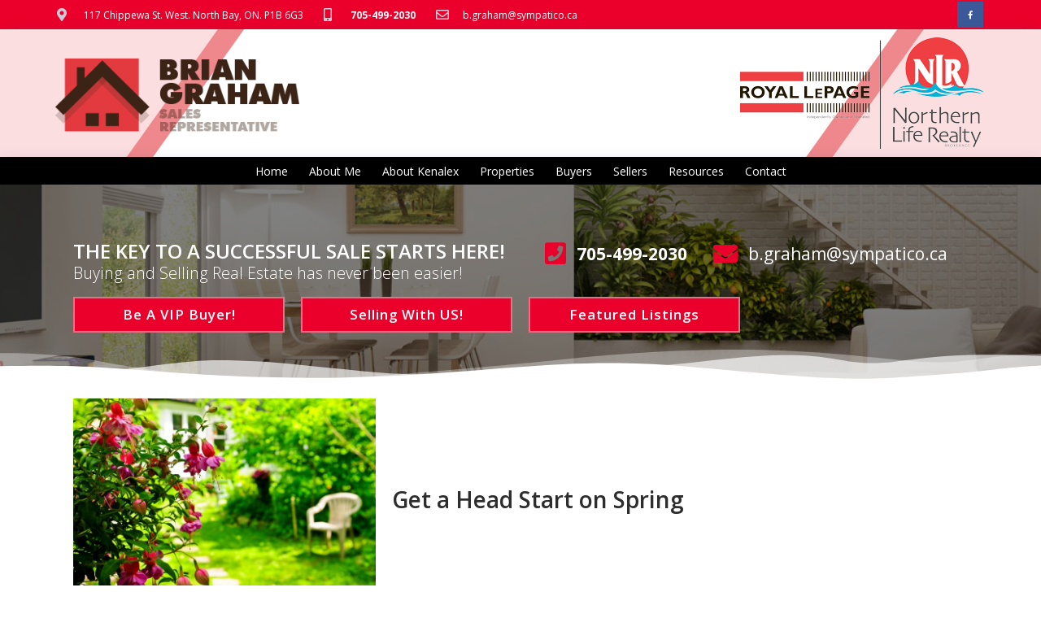

--- FILE ---
content_type: text/css
request_url: https://briangraham.ca/wp-content/uploads/sites/202/elementor/css/post-14592.css?ver=1733086138
body_size: 338
content:
.elementor-kit-14592{--e-global-color-primary:#2D2D2D;--e-global-color-secondary:#54595F;--e-global-color-text:#7A7A7A;--e-global-color-accent:#EA002A;--e-global-color-34ce981f:#6EC1E4;--e-global-color-25b47ce7:#61CE70;--e-global-color-340afc05:#4054B2;--e-global-color-399ace42:#23A455;--e-global-color-c8ed922:#000;--e-global-color-41bb5154:#FFF;--e-global-typography-primary-font-family:"Open Sans";--e-global-typography-secondary-font-family:"Open Sans";--e-global-typography-secondary-font-weight:400;--e-global-typography-text-font-family:"Open Sans";--e-global-typography-text-font-weight:400;--e-global-typography-accent-font-family:"Open Sans";--e-global-typography-accent-font-weight:500;}.elementor-kit-14592 e-page-transition{background-color:#FFBC7D;}.elementor-section.elementor-section-boxed > .elementor-container{max-width:1140px;}.e-con{--container-max-width:1140px;}.elementor-widget:not(:last-child){margin-block-end:20px;}.elementor-element{--widgets-spacing:20px 20px;}{}h1.entry-title{display:var(--page-title-display);}@media(max-width:1024px){.elementor-section.elementor-section-boxed > .elementor-container{max-width:1024px;}.e-con{--container-max-width:1024px;}}@media(max-width:767px){.elementor-section.elementor-section-boxed > .elementor-container{max-width:767px;}.e-con{--container-max-width:767px;}}

--- FILE ---
content_type: text/css
request_url: https://briangraham.ca/wp-content/uploads/sites/202/elementor/css/post-44.css?ver=1733086138
body_size: 2366
content:
.elementor-44 .elementor-element.elementor-element-e7d9089 > .elementor-container > .elementor-column > .elementor-widget-wrap{align-content:center;align-items:center;}.elementor-44 .elementor-element.elementor-element-e7d9089:not(.elementor-motion-effects-element-type-background), .elementor-44 .elementor-element.elementor-element-e7d9089 > .elementor-motion-effects-container > .elementor-motion-effects-layer{background-color:#EA002A;}.elementor-44 .elementor-element.elementor-element-e7d9089{transition:background 0.3s, border 0.3s, border-radius 0.3s, box-shadow 0.3s;margin-top:0px;margin-bottom:0px;padding:2px 0px 2px 0px;}.elementor-44 .elementor-element.elementor-element-e7d9089 > .elementor-background-overlay{transition:background 0.3s, border-radius 0.3s, opacity 0.3s;}.elementor-widget-icon-list .elementor-icon-list-item:not(:last-child):after{border-color:var( --e-global-color-text );}.elementor-widget-icon-list .elementor-icon-list-icon i{color:var( --e-global-color-primary );}.elementor-widget-icon-list .elementor-icon-list-icon svg{fill:var( --e-global-color-primary );}.elementor-widget-icon-list .elementor-icon-list-item > .elementor-icon-list-text, .elementor-widget-icon-list .elementor-icon-list-item > a{font-family:var( --e-global-typography-text-font-family ), Sans-serif;font-weight:var( --e-global-typography-text-font-weight );}.elementor-widget-icon-list .elementor-icon-list-text{color:var( --e-global-color-secondary );}.elementor-44 .elementor-element.elementor-element-29c18fb .elementor-icon-list-items:not(.elementor-inline-items) .elementor-icon-list-item:not(:last-child){padding-bottom:calc(25px/2);}.elementor-44 .elementor-element.elementor-element-29c18fb .elementor-icon-list-items:not(.elementor-inline-items) .elementor-icon-list-item:not(:first-child){margin-top:calc(25px/2);}.elementor-44 .elementor-element.elementor-element-29c18fb .elementor-icon-list-items.elementor-inline-items .elementor-icon-list-item{margin-right:calc(25px/2);margin-left:calc(25px/2);}.elementor-44 .elementor-element.elementor-element-29c18fb .elementor-icon-list-items.elementor-inline-items{margin-right:calc(-25px/2);margin-left:calc(-25px/2);}body.rtl .elementor-44 .elementor-element.elementor-element-29c18fb .elementor-icon-list-items.elementor-inline-items .elementor-icon-list-item:after{left:calc(-25px/2);}body:not(.rtl) .elementor-44 .elementor-element.elementor-element-29c18fb .elementor-icon-list-items.elementor-inline-items .elementor-icon-list-item:after{right:calc(-25px/2);}.elementor-44 .elementor-element.elementor-element-29c18fb .elementor-icon-list-icon i{color:#ccccd9;transition:color 0.3s;}.elementor-44 .elementor-element.elementor-element-29c18fb .elementor-icon-list-icon svg{fill:#ccccd9;transition:fill 0.3s;}.elementor-44 .elementor-element.elementor-element-29c18fb{--e-icon-list-icon-size:16px;--icon-vertical-offset:0px;}.elementor-44 .elementor-element.elementor-element-29c18fb .elementor-icon-list-icon{padding-right:8px;}.elementor-44 .elementor-element.elementor-element-29c18fb .elementor-icon-list-item > .elementor-icon-list-text, .elementor-44 .elementor-element.elementor-element-29c18fb .elementor-icon-list-item > a{font-size:12px;}.elementor-44 .elementor-element.elementor-element-29c18fb .elementor-icon-list-text{color:#ffffff;transition:color 0.3s;}.elementor-44 .elementor-element.elementor-element-063a1cf{--grid-template-columns:repeat(0, auto);--icon-size:10px;--grid-column-gap:0px;--grid-row-gap:0px;}.elementor-44 .elementor-element.elementor-element-063a1cf .elementor-widget-container{text-align:right;}.elementor-44 .elementor-element.elementor-element-063a1cf .elementor-social-icon{--icon-padding:1.1em;}.elementor-44 .elementor-element.elementor-element-d123ab6 > .elementor-container > .elementor-column > .elementor-widget-wrap{align-content:center;align-items:center;}.elementor-44 .elementor-element.elementor-element-d123ab6:not(.elementor-motion-effects-element-type-background), .elementor-44 .elementor-element.elementor-element-d123ab6 > .elementor-motion-effects-container > .elementor-motion-effects-layer{background-color:rgba(255,255,255,0.95);background-image:url("https://briangraham.ca/wp-content/uploads/sites/202/2020/05/HeaderBG.jpg");background-size:cover;}.elementor-44 .elementor-element.elementor-element-d123ab6{box-shadow:0px 6px 21px -5px rgba(51,51,104,0.38);transition:background 0.3s, border 0.3s, border-radius 0.3s, box-shadow 0.3s;margin-top:0px;margin-bottom:0px;padding:0px 0px 0px 0px;}.elementor-44 .elementor-element.elementor-element-d123ab6 > .elementor-background-overlay{transition:background 0.3s, border-radius 0.3s, opacity 0.3s;}.elementor-44 .elementor-element.elementor-element-fa06503 > .elementor-container > .elementor-column > .elementor-widget-wrap{align-content:center;align-items:center;}.elementor-44 .elementor-element.elementor-element-fa06503{margin-top:0px;margin-bottom:0px;padding:10px 0px 10px 0px;}.elementor-widget-image .widget-image-caption{color:var( --e-global-color-text );font-family:var( --e-global-typography-text-font-family ), Sans-serif;font-weight:var( --e-global-typography-text-font-weight );}.elementor-44 .elementor-element.elementor-element-64b6416 > .elementor-widget-container{margin:0px 0px 0px -2px;padding:0px 0px 0px 0px;}.elementor-44 .elementor-element.elementor-element-64b6416{text-align:left;}.elementor-44 .elementor-element.elementor-element-64b6416:hover img{opacity:0.85;}.elementor-44 .elementor-element.elementor-element-6f5f478{text-align:right;}.elementor-44 .elementor-element.elementor-element-2433a593 > .elementor-container > .elementor-column > .elementor-widget-wrap{align-content:center;align-items:center;}.elementor-44 .elementor-element.elementor-element-2433a593:not(.elementor-motion-effects-element-type-background), .elementor-44 .elementor-element.elementor-element-2433a593 > .elementor-motion-effects-container > .elementor-motion-effects-layer{background-color:#000000;}.elementor-44 .elementor-element.elementor-element-2433a593{box-shadow:0px 6px 21px -5px rgba(51,51,104,0.38);transition:background 0.3s, border 0.3s, border-radius 0.3s, box-shadow 0.3s;margin-top:0px;margin-bottom:-2px;padding:2px 0px 2px 0px;}.elementor-44 .elementor-element.elementor-element-2433a593 > .elementor-background-overlay{transition:background 0.3s, border-radius 0.3s, opacity 0.3s;}.elementor-widget-nav-menu .elementor-nav-menu .elementor-item{font-family:var( --e-global-typography-primary-font-family ), Sans-serif;}.elementor-widget-nav-menu .elementor-nav-menu--main .elementor-item{color:var( --e-global-color-text );fill:var( --e-global-color-text );}.elementor-widget-nav-menu .elementor-nav-menu--main .elementor-item:hover,
					.elementor-widget-nav-menu .elementor-nav-menu--main .elementor-item.elementor-item-active,
					.elementor-widget-nav-menu .elementor-nav-menu--main .elementor-item.highlighted,
					.elementor-widget-nav-menu .elementor-nav-menu--main .elementor-item:focus{color:var( --e-global-color-accent );fill:var( --e-global-color-accent );}.elementor-widget-nav-menu .elementor-nav-menu--main:not(.e--pointer-framed) .elementor-item:before,
					.elementor-widget-nav-menu .elementor-nav-menu--main:not(.e--pointer-framed) .elementor-item:after{background-color:var( --e-global-color-accent );}.elementor-widget-nav-menu .e--pointer-framed .elementor-item:before,
					.elementor-widget-nav-menu .e--pointer-framed .elementor-item:after{border-color:var( --e-global-color-accent );}.elementor-widget-nav-menu{--e-nav-menu-divider-color:var( --e-global-color-text );}.elementor-widget-nav-menu .elementor-nav-menu--dropdown .elementor-item, .elementor-widget-nav-menu .elementor-nav-menu--dropdown  .elementor-sub-item{font-family:var( --e-global-typography-accent-font-family ), Sans-serif;font-weight:var( --e-global-typography-accent-font-weight );}.elementor-44 .elementor-element.elementor-element-2f20d8d .elementor-menu-toggle{margin:0 auto;background-color:rgba(0,0,0,0);}.elementor-44 .elementor-element.elementor-element-2f20d8d .elementor-nav-menu .elementor-item{font-size:14px;font-weight:400;}.elementor-44 .elementor-element.elementor-element-2f20d8d .elementor-nav-menu--main .elementor-item{color:#ffffff;fill:#ffffff;padding-left:11px;padding-right:11px;padding-top:6px;padding-bottom:6px;}.elementor-44 .elementor-element.elementor-element-2f20d8d .elementor-nav-menu--main .elementor-item:hover,
					.elementor-44 .elementor-element.elementor-element-2f20d8d .elementor-nav-menu--main .elementor-item.elementor-item-active,
					.elementor-44 .elementor-element.elementor-element-2f20d8d .elementor-nav-menu--main .elementor-item.highlighted,
					.elementor-44 .elementor-element.elementor-element-2f20d8d .elementor-nav-menu--main .elementor-item:focus{color:#EA002A;fill:#EA002A;}.elementor-44 .elementor-element.elementor-element-2f20d8d .elementor-nav-menu--main:not(.e--pointer-framed) .elementor-item:before,
					.elementor-44 .elementor-element.elementor-element-2f20d8d .elementor-nav-menu--main:not(.e--pointer-framed) .elementor-item:after{background-color:#EA002A;}.elementor-44 .elementor-element.elementor-element-2f20d8d .e--pointer-framed .elementor-item:before,
					.elementor-44 .elementor-element.elementor-element-2f20d8d .e--pointer-framed .elementor-item:after{border-color:#EA002A;}.elementor-44 .elementor-element.elementor-element-2f20d8d .elementor-nav-menu--main .elementor-item.elementor-item-active{color:#EA002A;}.elementor-44 .elementor-element.elementor-element-2f20d8d .elementor-nav-menu--main:not(.e--pointer-framed) .elementor-item.elementor-item-active:before,
					.elementor-44 .elementor-element.elementor-element-2f20d8d .elementor-nav-menu--main:not(.e--pointer-framed) .elementor-item.elementor-item-active:after{background-color:#EA002A;}.elementor-44 .elementor-element.elementor-element-2f20d8d .e--pointer-framed .elementor-item.elementor-item-active:before,
					.elementor-44 .elementor-element.elementor-element-2f20d8d .e--pointer-framed .elementor-item.elementor-item-active:after{border-color:#EA002A;}.elementor-44 .elementor-element.elementor-element-2f20d8d .e--pointer-framed .elementor-item:before{border-width:1px;}.elementor-44 .elementor-element.elementor-element-2f20d8d .e--pointer-framed.e--animation-draw .elementor-item:before{border-width:0 0 1px 1px;}.elementor-44 .elementor-element.elementor-element-2f20d8d .e--pointer-framed.e--animation-draw .elementor-item:after{border-width:1px 1px 0 0;}.elementor-44 .elementor-element.elementor-element-2f20d8d .e--pointer-framed.e--animation-corners .elementor-item:before{border-width:1px 0 0 1px;}.elementor-44 .elementor-element.elementor-element-2f20d8d .e--pointer-framed.e--animation-corners .elementor-item:after{border-width:0 1px 1px 0;}.elementor-44 .elementor-element.elementor-element-2f20d8d .e--pointer-underline .elementor-item:after,
					 .elementor-44 .elementor-element.elementor-element-2f20d8d .e--pointer-overline .elementor-item:before,
					 .elementor-44 .elementor-element.elementor-element-2f20d8d .e--pointer-double-line .elementor-item:before,
					 .elementor-44 .elementor-element.elementor-element-2f20d8d .e--pointer-double-line .elementor-item:after{height:1px;}.elementor-44 .elementor-element.elementor-element-2f20d8d{--e-nav-menu-horizontal-menu-item-margin:calc( 4px / 2 );}.elementor-44 .elementor-element.elementor-element-2f20d8d .elementor-nav-menu--main:not(.elementor-nav-menu--layout-horizontal) .elementor-nav-menu > li:not(:last-child){margin-bottom:4px;}.elementor-44 .elementor-element.elementor-element-2f20d8d .elementor-nav-menu--dropdown{background-color:#FFFFFF;}.elementor-44 .elementor-element.elementor-element-2f20d8d .elementor-nav-menu--dropdown a:hover,
					.elementor-44 .elementor-element.elementor-element-2f20d8d .elementor-nav-menu--dropdown a.elementor-item-active,
					.elementor-44 .elementor-element.elementor-element-2f20d8d .elementor-nav-menu--dropdown a.highlighted,
					.elementor-44 .elementor-element.elementor-element-2f20d8d .elementor-menu-toggle:hover{color:#FFFFFF;}.elementor-44 .elementor-element.elementor-element-2f20d8d .elementor-nav-menu--dropdown a:hover,
					.elementor-44 .elementor-element.elementor-element-2f20d8d .elementor-nav-menu--dropdown a.elementor-item-active,
					.elementor-44 .elementor-element.elementor-element-2f20d8d .elementor-nav-menu--dropdown a.highlighted{background-color:#EA002A;}.elementor-44 .elementor-element.elementor-element-211ff11d:not(.elementor-motion-effects-element-type-background), .elementor-44 .elementor-element.elementor-element-211ff11d > .elementor-motion-effects-container > .elementor-motion-effects-layer{background-image:url("https://briangraham.ca/wp-content/uploads/sites/202/2020/05/Slide-2.jpg");background-position:center center;background-repeat:no-repeat;background-size:cover;}.elementor-44 .elementor-element.elementor-element-211ff11d > .elementor-background-overlay{background-color:#000000;opacity:0.5;transition:background 0.3s, border-radius 0.3s, opacity 0.3s;}.elementor-44 .elementor-element.elementor-element-211ff11d{transition:background 0.3s, border 0.3s, border-radius 0.3s, box-shadow 0.3s;}.elementor-44 .elementor-element.elementor-element-211ff11d > .elementor-shape-bottom svg{width:calc(124% + 1.3px);height:40px;}.elementor-44 .elementor-element.elementor-element-3a967018{padding:50px 0px 0px 0px;}.elementor-widget-heading .elementor-heading-title{color:var( --e-global-color-primary );font-family:var( --e-global-typography-primary-font-family ), Sans-serif;}.elementor-44 .elementor-element.elementor-element-480882d7 > .elementor-widget-container{margin:0px 0px 0px 0px;}.elementor-44 .elementor-element.elementor-element-480882d7 .elementor-heading-title{color:#ffffff;font-size:24px;text-transform:uppercase;}.elementor-44 .elementor-element.elementor-element-313b52a7 > .elementor-widget-container{margin:-15px 0px 0px 0px;}.elementor-44 .elementor-element.elementor-element-313b52a7 .elementor-heading-title{color:#ffffff;font-size:1.4em;font-weight:300;}.elementor-44 .elementor-element.elementor-element-457b0eda .elementor-icon-list-items:not(.elementor-inline-items) .elementor-icon-list-item:not(:last-child){padding-bottom:calc(25px/2);}.elementor-44 .elementor-element.elementor-element-457b0eda .elementor-icon-list-items:not(.elementor-inline-items) .elementor-icon-list-item:not(:first-child){margin-top:calc(25px/2);}.elementor-44 .elementor-element.elementor-element-457b0eda .elementor-icon-list-items.elementor-inline-items .elementor-icon-list-item{margin-right:calc(25px/2);margin-left:calc(25px/2);}.elementor-44 .elementor-element.elementor-element-457b0eda .elementor-icon-list-items.elementor-inline-items{margin-right:calc(-25px/2);margin-left:calc(-25px/2);}body.rtl .elementor-44 .elementor-element.elementor-element-457b0eda .elementor-icon-list-items.elementor-inline-items .elementor-icon-list-item:after{left:calc(-25px/2);}body:not(.rtl) .elementor-44 .elementor-element.elementor-element-457b0eda .elementor-icon-list-items.elementor-inline-items .elementor-icon-list-item:after{right:calc(-25px/2);}.elementor-44 .elementor-element.elementor-element-457b0eda .elementor-icon-list-icon i{color:#EA002A;transition:color 0.3s;}.elementor-44 .elementor-element.elementor-element-457b0eda .elementor-icon-list-icon svg{fill:#EA002A;transition:fill 0.3s;}.elementor-44 .elementor-element.elementor-element-457b0eda{--e-icon-list-icon-size:30px;--icon-vertical-offset:0px;}.elementor-44 .elementor-element.elementor-element-457b0eda .elementor-icon-list-icon{padding-right:8px;}.elementor-44 .elementor-element.elementor-element-457b0eda .elementor-icon-list-item > .elementor-icon-list-text, .elementor-44 .elementor-element.elementor-element-457b0eda .elementor-icon-list-item > a{font-size:1.5em;line-height:1em;}.elementor-44 .elementor-element.elementor-element-457b0eda .elementor-icon-list-text{color:#ffffff;transition:color 0.3s;}.elementor-44 .elementor-element.elementor-element-6d78b9b4{padding:0px 0px 40px 0px;}.elementor-widget-button .elementor-button{background-color:var( --e-global-color-accent );font-family:var( --e-global-typography-accent-font-family ), Sans-serif;font-weight:var( --e-global-typography-accent-font-weight );}.elementor-44 .elementor-element.elementor-element-38436d25 .elementor-button{background-color:#EA002A;font-size:1.2em;font-weight:600;letter-spacing:1px;border-style:solid;border-width:2px 2px 2px 2px;border-color:rgba(225,225,225,0.5);border-radius:0px 0px 0px 0px;}.elementor-44 .elementor-element.elementor-element-21cfc680 .elementor-button{background-color:#EA002A;font-size:1.2em;font-weight:600;letter-spacing:1px;border-style:solid;border-width:2px 2px 2px 2px;border-color:rgba(225,225,225,0.5);border-radius:0px 0px 0px 0px;}.elementor-44 .elementor-element.elementor-element-73821df6 .elementor-button{background-color:#EA002A;font-size:1.2em;font-weight:600;letter-spacing:1px;border-style:solid;border-width:2px 2px 2px 2px;border-color:rgba(225,225,225,0.5);border-radius:0px 0px 0px 0px;}.elementor-theme-builder-content-area{height:400px;}.elementor-location-header:before, .elementor-location-footer:before{content:"";display:table;clear:both;}@media(min-width:768px){.elementor-44 .elementor-element.elementor-element-10c7eb6{width:63.421%;}.elementor-44 .elementor-element.elementor-element-57fcc8d{width:36.535%;}}@media(max-width:1024px) and (min-width:768px){.elementor-44 .elementor-element.elementor-element-10c7eb6{width:70%;}.elementor-44 .elementor-element.elementor-element-57fcc8d{width:30%;}.elementor-44 .elementor-element.elementor-element-20cefbda{width:100%;}.elementor-44 .elementor-element.elementor-element-64883485{width:100%;}.elementor-44 .elementor-element.elementor-element-12b046f6{width:100%;}.elementor-44 .elementor-element.elementor-element-6aa1e0e0{width:100%;}}@media(min-width:1025px){.elementor-44 .elementor-element.elementor-element-211ff11d:not(.elementor-motion-effects-element-type-background), .elementor-44 .elementor-element.elementor-element-211ff11d > .elementor-motion-effects-container > .elementor-motion-effects-layer{background-attachment:fixed;}}@media(max-width:1024px){.elementor-44 .elementor-element.elementor-element-e7d9089{padding:0px 0px 0px 0px;}.elementor-44 .elementor-element.elementor-element-10c7eb6 > .elementor-element-populated{padding:0px 0px 0px 20px;}.elementor-44 .elementor-element.elementor-element-063a1cf > .elementor-widget-container{padding:0px 20px 0px 0px;}.elementor-44 .elementor-element.elementor-element-063a1cf .elementor-social-icon{--icon-padding:0.9em;}.elementor-44 .elementor-element.elementor-element-d123ab6{padding:0px 0px 0px 0px;}.elementor-44 .elementor-element.elementor-element-2433a593{padding:0px 0px 0px 0px;}.elementor-44 .elementor-element.elementor-element-2f20d8d > .elementor-widget-container{margin:0px 0px 0px 0px;padding:0px 0px 0px 0px;}.elementor-44 .elementor-element.elementor-element-2f20d8d .elementor-nav-menu--main .elementor-item{padding-left:0px;padding-right:0px;padding-top:0px;padding-bottom:0px;}.elementor-44 .elementor-element.elementor-element-2f20d8d{--e-nav-menu-horizontal-menu-item-margin:calc( 0px / 2 );}.elementor-44 .elementor-element.elementor-element-2f20d8d .elementor-nav-menu--main:not(.elementor-nav-menu--layout-horizontal) .elementor-nav-menu > li:not(:last-child){margin-bottom:0px;}}@media(max-width:767px){.elementor-44 .elementor-element.elementor-element-e7d9089{padding:10px 20px 10px 20px;}.elementor-44 .elementor-element.elementor-element-29c18fb .elementor-icon-list-items:not(.elementor-inline-items) .elementor-icon-list-item:not(:last-child){padding-bottom:calc(25px/2);}.elementor-44 .elementor-element.elementor-element-29c18fb .elementor-icon-list-items:not(.elementor-inline-items) .elementor-icon-list-item:not(:first-child){margin-top:calc(25px/2);}.elementor-44 .elementor-element.elementor-element-29c18fb .elementor-icon-list-items.elementor-inline-items .elementor-icon-list-item{margin-right:calc(25px/2);margin-left:calc(25px/2);}.elementor-44 .elementor-element.elementor-element-29c18fb .elementor-icon-list-items.elementor-inline-items{margin-right:calc(-25px/2);margin-left:calc(-25px/2);}body.rtl .elementor-44 .elementor-element.elementor-element-29c18fb .elementor-icon-list-items.elementor-inline-items .elementor-icon-list-item:after{left:calc(-25px/2);}body:not(.rtl) .elementor-44 .elementor-element.elementor-element-29c18fb .elementor-icon-list-items.elementor-inline-items .elementor-icon-list-item:after{right:calc(-25px/2);}.elementor-44 .elementor-element.elementor-element-29c18fb .elementor-icon-list-item > .elementor-icon-list-text, .elementor-44 .elementor-element.elementor-element-29c18fb .elementor-icon-list-item > a{line-height:1.9em;}.elementor-44 .elementor-element.elementor-element-57fcc8d > .elementor-element-populated{margin:0px 0px 0px 0px;--e-column-margin-right:0px;--e-column-margin-left:0px;}.elementor-44 .elementor-element.elementor-element-063a1cf .elementor-widget-container{text-align:center;}.elementor-44 .elementor-element.elementor-element-d123ab6{padding:0px 0px 0px 0px;}.elementor-44 .elementor-element.elementor-element-64b6416 > .elementor-widget-container{margin:0px 0px 0px 0px;}.elementor-44 .elementor-element.elementor-element-64b6416{text-align:center;}.elementor-44 .elementor-element.elementor-element-64b6416 img{width:80%;}.elementor-44 .elementor-element.elementor-element-6f5f478 > .elementor-widget-container{padding:20px 20px 20px 20px;}.elementor-44 .elementor-element.elementor-element-6f5f478{text-align:center;}.elementor-44 .elementor-element.elementor-element-2433a593{padding:0px 0px 0px 0px;}.elementor-44 .elementor-element.elementor-element-2f20d8d .elementor-nav-menu--main > .elementor-nav-menu > li > .elementor-nav-menu--dropdown, .elementor-44 .elementor-element.elementor-element-2f20d8d .elementor-nav-menu__container.elementor-nav-menu--dropdown{margin-top:44px !important;}.elementor-44 .elementor-element.elementor-element-480882d7{text-align:center;}.elementor-44 .elementor-element.elementor-element-313b52a7{text-align:center;}.elementor-44 .elementor-element.elementor-element-5496e016 > .elementor-element-populated{margin:10px 10px 10px 10px;--e-column-margin-right:10px;--e-column-margin-left:10px;}.elementor-44 .elementor-element.elementor-element-457b0eda .elementor-icon-list-items:not(.elementor-inline-items) .elementor-icon-list-item:not(:last-child){padding-bottom:calc(25px/2);}.elementor-44 .elementor-element.elementor-element-457b0eda .elementor-icon-list-items:not(.elementor-inline-items) .elementor-icon-list-item:not(:first-child){margin-top:calc(25px/2);}.elementor-44 .elementor-element.elementor-element-457b0eda .elementor-icon-list-items.elementor-inline-items .elementor-icon-list-item{margin-right:calc(25px/2);margin-left:calc(25px/2);}.elementor-44 .elementor-element.elementor-element-457b0eda .elementor-icon-list-items.elementor-inline-items{margin-right:calc(-25px/2);margin-left:calc(-25px/2);}body.rtl .elementor-44 .elementor-element.elementor-element-457b0eda .elementor-icon-list-items.elementor-inline-items .elementor-icon-list-item:after{left:calc(-25px/2);}body:not(.rtl) .elementor-44 .elementor-element.elementor-element-457b0eda .elementor-icon-list-items.elementor-inline-items .elementor-icon-list-item:after{right:calc(-25px/2);}.elementor-44 .elementor-element.elementor-element-457b0eda .elementor-icon-list-item > .elementor-icon-list-text, .elementor-44 .elementor-element.elementor-element-457b0eda .elementor-icon-list-item > a{line-height:1.9em;}.elementor-44 .elementor-element.elementor-element-6d78b9b4{margin-top:0px;margin-bottom:0px;padding:10px 0px 5px 0px;}}

--- FILE ---
content_type: text/css
request_url: https://briangraham.ca/wp-content/uploads/sites/202/elementor/css/post-13844.css?ver=1733086139
body_size: 3016
content:
.elementor-widget-icon.elementor-view-stacked .elementor-icon{background-color:var( --e-global-color-primary );}.elementor-widget-icon.elementor-view-framed .elementor-icon, .elementor-widget-icon.elementor-view-default .elementor-icon{color:var( --e-global-color-primary );border-color:var( --e-global-color-primary );}.elementor-widget-icon.elementor-view-framed .elementor-icon, .elementor-widget-icon.elementor-view-default .elementor-icon svg{fill:var( --e-global-color-primary );}.elementor-13844 .elementor-element.elementor-element-73f19b6 > .elementor-widget-container{padding:5px 0px 5px 5px;}.elementor-13844 .elementor-element.elementor-element-73f19b6 .elementor-icon-wrapper{text-align:left;}.elementor-13844 .elementor-element.elementor-element-73f19b6.elementor-view-stacked .elementor-icon{background-color:#000000;color:#EA002A;}.elementor-13844 .elementor-element.elementor-element-73f19b6.elementor-view-framed .elementor-icon, .elementor-13844 .elementor-element.elementor-element-73f19b6.elementor-view-default .elementor-icon{color:#000000;border-color:#000000;}.elementor-13844 .elementor-element.elementor-element-73f19b6.elementor-view-framed .elementor-icon, .elementor-13844 .elementor-element.elementor-element-73f19b6.elementor-view-default .elementor-icon svg{fill:#000000;}.elementor-13844 .elementor-element.elementor-element-73f19b6.elementor-view-framed .elementor-icon{background-color:#EA002A;}.elementor-13844 .elementor-element.elementor-element-73f19b6.elementor-view-stacked .elementor-icon svg{fill:#EA002A;}.elementor-13844 .elementor-element.elementor-element-73f19b6.elementor-view-stacked .elementor-icon:hover{background-color:#000000;color:#EA002A;}.elementor-13844 .elementor-element.elementor-element-73f19b6.elementor-view-framed .elementor-icon:hover, .elementor-13844 .elementor-element.elementor-element-73f19b6.elementor-view-default .elementor-icon:hover{color:#000000;border-color:#000000;}.elementor-13844 .elementor-element.elementor-element-73f19b6.elementor-view-framed .elementor-icon:hover, .elementor-13844 .elementor-element.elementor-element-73f19b6.elementor-view-default .elementor-icon:hover svg{fill:#000000;}.elementor-13844 .elementor-element.elementor-element-73f19b6.elementor-view-framed .elementor-icon:hover{background-color:#EA002A;}.elementor-13844 .elementor-element.elementor-element-73f19b6.elementor-view-stacked .elementor-icon:hover svg{fill:#EA002A;}.elementor-13844 .elementor-element.elementor-element-73f19b6 .elementor-icon{font-size:16px;}.elementor-13844 .elementor-element.elementor-element-73f19b6 .elementor-icon svg{height:16px;}.elementor-13844 .elementor-element.elementor-element-44540a7 > .elementor-container > .elementor-column > .elementor-widget-wrap{align-content:center;align-items:center;}.elementor-13844 .elementor-element.elementor-element-44540a7:not(.elementor-motion-effects-element-type-background), .elementor-13844 .elementor-element.elementor-element-44540a7 > .elementor-motion-effects-container > .elementor-motion-effects-layer{background-image:url("https://briangraham.ca/wp-content/uploads/sites/202/2020/05/Slide-4.jpg");background-position:center center;background-repeat:no-repeat;background-size:cover;}.elementor-13844 .elementor-element.elementor-element-44540a7 > .elementor-background-overlay{background-color:#ffffff;opacity:0.7;transition:background 0.3s, border-radius 0.3s, opacity 0.3s;}.elementor-13844 .elementor-element.elementor-element-44540a7{border-style:solid;border-width:0px 0px 2px 0px;border-color:#DF1C2D;transition:background 0.3s, border 0.3s, border-radius 0.3s, box-shadow 0.3s;padding:20px 0px 20px 0px;}.elementor-13844 .elementor-element.elementor-element-44540a7 > .elementor-shape-top svg{width:calc(124% + 1.3px);height:30px;}.elementor-13844 .elementor-element.elementor-element-37cf809 > .elementor-element-populated{padding:40px 40px 40px 40px;}.elementor-widget-image .widget-image-caption{color:var( --e-global-color-text );font-family:var( --e-global-typography-text-font-family ), Sans-serif;font-weight:var( --e-global-typography-text-font-weight );}.elementor-widget-divider{--divider-color:var( --e-global-color-secondary );}.elementor-widget-divider .elementor-divider__text{color:var( --e-global-color-secondary );font-family:var( --e-global-typography-secondary-font-family ), Sans-serif;font-weight:var( --e-global-typography-secondary-font-weight );}.elementor-widget-divider.elementor-view-stacked .elementor-icon{background-color:var( --e-global-color-secondary );}.elementor-widget-divider.elementor-view-framed .elementor-icon, .elementor-widget-divider.elementor-view-default .elementor-icon{color:var( --e-global-color-secondary );border-color:var( --e-global-color-secondary );}.elementor-widget-divider.elementor-view-framed .elementor-icon, .elementor-widget-divider.elementor-view-default .elementor-icon svg{fill:var( --e-global-color-secondary );}.elementor-13844 .elementor-element.elementor-element-87c076b{--divider-border-style:solid;--divider-color:#000000;--divider-border-width:1px;}.elementor-13844 .elementor-element.elementor-element-87c076b > .elementor-widget-container{margin:-20px 0px 0px 0px;}.elementor-13844 .elementor-element.elementor-element-87c076b .elementor-divider-separator{width:50px;margin:0 auto;margin-center:0;}.elementor-13844 .elementor-element.elementor-element-87c076b .elementor-divider{text-align:center;padding-block-start:15px;padding-block-end:15px;}.elementor-widget-icon-list .elementor-icon-list-item:not(:last-child):after{border-color:var( --e-global-color-text );}.elementor-widget-icon-list .elementor-icon-list-icon i{color:var( --e-global-color-primary );}.elementor-widget-icon-list .elementor-icon-list-icon svg{fill:var( --e-global-color-primary );}.elementor-widget-icon-list .elementor-icon-list-item > .elementor-icon-list-text, .elementor-widget-icon-list .elementor-icon-list-item > a{font-family:var( --e-global-typography-text-font-family ), Sans-serif;font-weight:var( --e-global-typography-text-font-weight );}.elementor-widget-icon-list .elementor-icon-list-text{color:var( --e-global-color-secondary );}.elementor-13844 .elementor-element.elementor-element-afe7f98 .elementor-icon-list-items:not(.elementor-inline-items) .elementor-icon-list-item:not(:last-child){padding-bottom:calc(2px/2);}.elementor-13844 .elementor-element.elementor-element-afe7f98 .elementor-icon-list-items:not(.elementor-inline-items) .elementor-icon-list-item:not(:first-child){margin-top:calc(2px/2);}.elementor-13844 .elementor-element.elementor-element-afe7f98 .elementor-icon-list-items.elementor-inline-items .elementor-icon-list-item{margin-right:calc(2px/2);margin-left:calc(2px/2);}.elementor-13844 .elementor-element.elementor-element-afe7f98 .elementor-icon-list-items.elementor-inline-items{margin-right:calc(-2px/2);margin-left:calc(-2px/2);}body.rtl .elementor-13844 .elementor-element.elementor-element-afe7f98 .elementor-icon-list-items.elementor-inline-items .elementor-icon-list-item:after{left:calc(-2px/2);}body:not(.rtl) .elementor-13844 .elementor-element.elementor-element-afe7f98 .elementor-icon-list-items.elementor-inline-items .elementor-icon-list-item:after{right:calc(-2px/2);}.elementor-13844 .elementor-element.elementor-element-afe7f98 .elementor-icon-list-icon i{color:#EA002A;transition:color 0.3s;}.elementor-13844 .elementor-element.elementor-element-afe7f98 .elementor-icon-list-icon svg{fill:#EA002A;transition:fill 0.3s;}.elementor-13844 .elementor-element.elementor-element-afe7f98{--e-icon-list-icon-size:17px;--icon-vertical-offset:0px;}.elementor-13844 .elementor-element.elementor-element-afe7f98 .elementor-icon-list-icon{padding-right:8px;}.elementor-13844 .elementor-element.elementor-element-afe7f98 .elementor-icon-list-item > .elementor-icon-list-text, .elementor-13844 .elementor-element.elementor-element-afe7f98 .elementor-icon-list-item > a{font-size:16px;}.elementor-13844 .elementor-element.elementor-element-afe7f98 .elementor-icon-list-text{color:#000000;transition:color 0.3s;}.elementor-13844 .elementor-element.elementor-element-bba7c72{--grid-template-columns:repeat(0, auto);--icon-size:15px;--grid-column-gap:2px;--grid-row-gap:0px;}.elementor-13844 .elementor-element.elementor-element-bba7c72 .elementor-widget-container{text-align:center;}.elementor-13844 .elementor-element.elementor-element-bba7c72 .elementor-social-icon{--icon-padding:0.5em;}.elementor-13844 .elementor-element.elementor-element-f18a07c .elementor-icon-list-items:not(.elementor-inline-items) .elementor-icon-list-item:not(:last-child){padding-bottom:calc(2px/2);}.elementor-13844 .elementor-element.elementor-element-f18a07c .elementor-icon-list-items:not(.elementor-inline-items) .elementor-icon-list-item:not(:first-child){margin-top:calc(2px/2);}.elementor-13844 .elementor-element.elementor-element-f18a07c .elementor-icon-list-items.elementor-inline-items .elementor-icon-list-item{margin-right:calc(2px/2);margin-left:calc(2px/2);}.elementor-13844 .elementor-element.elementor-element-f18a07c .elementor-icon-list-items.elementor-inline-items{margin-right:calc(-2px/2);margin-left:calc(-2px/2);}body.rtl .elementor-13844 .elementor-element.elementor-element-f18a07c .elementor-icon-list-items.elementor-inline-items .elementor-icon-list-item:after{left:calc(-2px/2);}body:not(.rtl) .elementor-13844 .elementor-element.elementor-element-f18a07c .elementor-icon-list-items.elementor-inline-items .elementor-icon-list-item:after{right:calc(-2px/2);}.elementor-13844 .elementor-element.elementor-element-f18a07c .elementor-icon-list-icon i{color:#EA002A;transition:color 0.3s;}.elementor-13844 .elementor-element.elementor-element-f18a07c .elementor-icon-list-icon svg{fill:#EA002A;transition:fill 0.3s;}.elementor-13844 .elementor-element.elementor-element-f18a07c{--e-icon-list-icon-size:17px;--icon-vertical-offset:0px;}.elementor-13844 .elementor-element.elementor-element-f18a07c .elementor-icon-list-icon{padding-right:8px;}.elementor-13844 .elementor-element.elementor-element-f18a07c .elementor-icon-list-item > .elementor-icon-list-text, .elementor-13844 .elementor-element.elementor-element-f18a07c .elementor-icon-list-item > a{font-size:15px;}.elementor-13844 .elementor-element.elementor-element-f18a07c .elementor-icon-list-text{color:#000000;transition:color 0.3s;}.elementor-13844 .elementor-element.elementor-element-b3e4bbf > .elementor-element-populated{padding:40px 40px 40px 40px;}.elementor-widget-heading .elementor-heading-title{color:var( --e-global-color-primary );font-family:var( --e-global-typography-primary-font-family ), Sans-serif;}.elementor-13844 .elementor-element.elementor-element-b13f2fe{text-align:center;}.elementor-13844 .elementor-element.elementor-element-b13f2fe .elementor-heading-title{color:#000000;}.elementor-widget-form .elementor-field-group > label, .elementor-widget-form .elementor-field-subgroup label{color:var( --e-global-color-text );}.elementor-widget-form .elementor-field-group > label{font-family:var( --e-global-typography-text-font-family ), Sans-serif;font-weight:var( --e-global-typography-text-font-weight );}.elementor-widget-form .elementor-field-type-html{color:var( --e-global-color-text );font-family:var( --e-global-typography-text-font-family ), Sans-serif;font-weight:var( --e-global-typography-text-font-weight );}.elementor-widget-form .elementor-field-group .elementor-field{color:var( --e-global-color-text );}.elementor-widget-form .elementor-field-group .elementor-field, .elementor-widget-form .elementor-field-subgroup label{font-family:var( --e-global-typography-text-font-family ), Sans-serif;font-weight:var( --e-global-typography-text-font-weight );}.elementor-widget-form .elementor-button{font-family:var( --e-global-typography-accent-font-family ), Sans-serif;font-weight:var( --e-global-typography-accent-font-weight );}.elementor-widget-form .e-form__buttons__wrapper__button-next{background-color:var( --e-global-color-accent );}.elementor-widget-form .elementor-button[type="submit"]{background-color:var( --e-global-color-accent );}.elementor-widget-form .e-form__buttons__wrapper__button-previous{background-color:var( --e-global-color-accent );}.elementor-widget-form .elementor-message{font-family:var( --e-global-typography-text-font-family ), Sans-serif;font-weight:var( --e-global-typography-text-font-weight );}.elementor-widget-form .e-form__indicators__indicator, .elementor-widget-form .e-form__indicators__indicator__label{font-family:var( --e-global-typography-accent-font-family ), Sans-serif;font-weight:var( --e-global-typography-accent-font-weight );}.elementor-widget-form{--e-form-steps-indicator-inactive-primary-color:var( --e-global-color-text );--e-form-steps-indicator-active-primary-color:var( --e-global-color-accent );--e-form-steps-indicator-completed-primary-color:var( --e-global-color-accent );--e-form-steps-indicator-progress-color:var( --e-global-color-accent );--e-form-steps-indicator-progress-background-color:var( --e-global-color-text );--e-form-steps-indicator-progress-meter-color:var( --e-global-color-text );}.elementor-widget-form .e-form__indicators__indicator__progress__meter{font-family:var( --e-global-typography-accent-font-family ), Sans-serif;font-weight:var( --e-global-typography-accent-font-weight );}.elementor-13844 .elementor-element.elementor-element-b83ec97 .elementor-field-group{padding-right:calc( 10px/2 );padding-left:calc( 10px/2 );margin-bottom:10px;}.elementor-13844 .elementor-element.elementor-element-b83ec97 .elementor-form-fields-wrapper{margin-left:calc( -10px/2 );margin-right:calc( -10px/2 );margin-bottom:-10px;}.elementor-13844 .elementor-element.elementor-element-b83ec97 .elementor-field-group.recaptcha_v3-bottomleft, .elementor-13844 .elementor-element.elementor-element-b83ec97 .elementor-field-group.recaptcha_v3-bottomright{margin-bottom:0;}body.rtl .elementor-13844 .elementor-element.elementor-element-b83ec97 .elementor-labels-inline .elementor-field-group > label{padding-left:0px;}body:not(.rtl) .elementor-13844 .elementor-element.elementor-element-b83ec97 .elementor-labels-inline .elementor-field-group > label{padding-right:0px;}body .elementor-13844 .elementor-element.elementor-element-b83ec97 .elementor-labels-above .elementor-field-group > label{padding-bottom:0px;}.elementor-13844 .elementor-element.elementor-element-b83ec97 .elementor-field-group > label, .elementor-13844 .elementor-element.elementor-element-b83ec97 .elementor-field-subgroup label{color:#000000;}.elementor-13844 .elementor-element.elementor-element-b83ec97 .elementor-field-group > label{font-weight:bold;}.elementor-13844 .elementor-element.elementor-element-b83ec97 .elementor-field-type-html{padding-bottom:0px;}.elementor-13844 .elementor-element.elementor-element-b83ec97 .elementor-field-group:not(.elementor-field-type-upload) .elementor-field:not(.elementor-select-wrapper){background-color:#ffffff;border-color:#014E9B;}.elementor-13844 .elementor-element.elementor-element-b83ec97 .elementor-field-group .elementor-select-wrapper select{background-color:#ffffff;border-color:#014E9B;}.elementor-13844 .elementor-element.elementor-element-b83ec97 .elementor-field-group .elementor-select-wrapper::before{color:#014E9B;}.elementor-13844 .elementor-element.elementor-element-b83ec97 .e-form__buttons__wrapper__button-next{color:#ffffff;}.elementor-13844 .elementor-element.elementor-element-b83ec97 .elementor-button[type="submit"]{color:#ffffff;}.elementor-13844 .elementor-element.elementor-element-b83ec97 .elementor-button[type="submit"] svg *{fill:#ffffff;}.elementor-13844 .elementor-element.elementor-element-b83ec97 .e-form__buttons__wrapper__button-previous{color:#ffffff;}.elementor-13844 .elementor-element.elementor-element-b83ec97 .e-form__buttons__wrapper__button-next:hover{color:#ffffff;}.elementor-13844 .elementor-element.elementor-element-b83ec97 .elementor-button[type="submit"]:hover{color:#ffffff;}.elementor-13844 .elementor-element.elementor-element-b83ec97 .elementor-button[type="submit"]:hover svg *{fill:#ffffff;}.elementor-13844 .elementor-element.elementor-element-b83ec97 .e-form__buttons__wrapper__button-previous:hover{color:#ffffff;}.elementor-13844 .elementor-element.elementor-element-b83ec97{--e-form-steps-indicators-spacing:20px;--e-form-steps-indicator-padding:30px;--e-form-steps-indicator-inactive-secondary-color:#ffffff;--e-form-steps-indicator-active-secondary-color:#ffffff;--e-form-steps-indicator-completed-secondary-color:#ffffff;--e-form-steps-divider-width:1px;--e-form-steps-divider-gap:10px;}.elementor-13844 .elementor-element.elementor-element-e3f191f > .elementor-container > .elementor-column > .elementor-widget-wrap{align-content:center;align-items:center;}.elementor-13844 .elementor-element.elementor-element-e3f191f:not(.elementor-motion-effects-element-type-background), .elementor-13844 .elementor-element.elementor-element-e3f191f > .elementor-motion-effects-container > .elementor-motion-effects-layer{background-color:#ffffff;}.elementor-13844 .elementor-element.elementor-element-e3f191f{border-style:solid;border-width:1px 0px 1px 0px;border-color:#008c9a;box-shadow:0px 6px 21px -5px rgba(51,51,104,0.38);transition:background 0.3s, border 0.3s, border-radius 0.3s, box-shadow 0.3s;margin-top:0px;margin-bottom:-2px;padding:2px 0px 2px 0px;z-index:1;}.elementor-13844 .elementor-element.elementor-element-e3f191f, .elementor-13844 .elementor-element.elementor-element-e3f191f > .elementor-background-overlay{border-radius:0px 0px 0px 0px;}.elementor-13844 .elementor-element.elementor-element-e3f191f > .elementor-background-overlay{transition:background 0.3s, border-radius 0.3s, opacity 0.3s;}.elementor-13844 .elementor-element.elementor-element-65ed743 > .elementor-widget-container{padding:0px 0px 0px 0px;}.elementor-13844 .elementor-element.elementor-element-65ed743{text-align:left;}.elementor-13844 .elementor-element.elementor-element-af7f1ea > .elementor-element-populated{margin:0px 0px -13px 0px;--e-column-margin-right:0px;--e-column-margin-left:0px;padding:0px 0px 0px 0px;}.elementor-widget-nav-menu .elementor-nav-menu .elementor-item{font-family:var( --e-global-typography-primary-font-family ), Sans-serif;}.elementor-widget-nav-menu .elementor-nav-menu--main .elementor-item{color:var( --e-global-color-text );fill:var( --e-global-color-text );}.elementor-widget-nav-menu .elementor-nav-menu--main .elementor-item:hover,
					.elementor-widget-nav-menu .elementor-nav-menu--main .elementor-item.elementor-item-active,
					.elementor-widget-nav-menu .elementor-nav-menu--main .elementor-item.highlighted,
					.elementor-widget-nav-menu .elementor-nav-menu--main .elementor-item:focus{color:var( --e-global-color-accent );fill:var( --e-global-color-accent );}.elementor-widget-nav-menu .elementor-nav-menu--main:not(.e--pointer-framed) .elementor-item:before,
					.elementor-widget-nav-menu .elementor-nav-menu--main:not(.e--pointer-framed) .elementor-item:after{background-color:var( --e-global-color-accent );}.elementor-widget-nav-menu .e--pointer-framed .elementor-item:before,
					.elementor-widget-nav-menu .e--pointer-framed .elementor-item:after{border-color:var( --e-global-color-accent );}.elementor-widget-nav-menu{--e-nav-menu-divider-color:var( --e-global-color-text );}.elementor-widget-nav-menu .elementor-nav-menu--dropdown .elementor-item, .elementor-widget-nav-menu .elementor-nav-menu--dropdown  .elementor-sub-item{font-family:var( --e-global-typography-accent-font-family ), Sans-serif;font-weight:var( --e-global-typography-accent-font-weight );}.elementor-13844 .elementor-element.elementor-element-92789eb .elementor-menu-toggle{margin:0 auto;background-color:rgba(0,0,0,0);}.elementor-13844 .elementor-element.elementor-element-92789eb .elementor-nav-menu--main .elementor-item{color:#000000;fill:#000000;padding-left:7px;padding-right:7px;padding-top:5px;padding-bottom:5px;}.elementor-13844 .elementor-element.elementor-element-92789eb .elementor-nav-menu--main .elementor-item:hover,
					.elementor-13844 .elementor-element.elementor-element-92789eb .elementor-nav-menu--main .elementor-item.elementor-item-active,
					.elementor-13844 .elementor-element.elementor-element-92789eb .elementor-nav-menu--main .elementor-item.highlighted,
					.elementor-13844 .elementor-element.elementor-element-92789eb .elementor-nav-menu--main .elementor-item:focus{color:#EA002A;fill:#EA002A;}.elementor-13844 .elementor-element.elementor-element-92789eb .elementor-nav-menu--main:not(.e--pointer-framed) .elementor-item:before,
					.elementor-13844 .elementor-element.elementor-element-92789eb .elementor-nav-menu--main:not(.e--pointer-framed) .elementor-item:after{background-color:#EA002A;}.elementor-13844 .elementor-element.elementor-element-92789eb .e--pointer-framed .elementor-item:before,
					.elementor-13844 .elementor-element.elementor-element-92789eb .e--pointer-framed .elementor-item:after{border-color:#EA002A;}.elementor-13844 .elementor-element.elementor-element-92789eb .elementor-nav-menu--main .elementor-item.elementor-item-active{color:#EA002A;}.elementor-13844 .elementor-element.elementor-element-92789eb .elementor-nav-menu--main:not(.e--pointer-framed) .elementor-item.elementor-item-active:before,
					.elementor-13844 .elementor-element.elementor-element-92789eb .elementor-nav-menu--main:not(.e--pointer-framed) .elementor-item.elementor-item-active:after{background-color:#EA002A;}.elementor-13844 .elementor-element.elementor-element-92789eb .e--pointer-framed .elementor-item.elementor-item-active:before,
					.elementor-13844 .elementor-element.elementor-element-92789eb .e--pointer-framed .elementor-item.elementor-item-active:after{border-color:#EA002A;}.elementor-13844 .elementor-element.elementor-element-92789eb .e--pointer-framed .elementor-item:before{border-width:1px;}.elementor-13844 .elementor-element.elementor-element-92789eb .e--pointer-framed.e--animation-draw .elementor-item:before{border-width:0 0 1px 1px;}.elementor-13844 .elementor-element.elementor-element-92789eb .e--pointer-framed.e--animation-draw .elementor-item:after{border-width:1px 1px 0 0;}.elementor-13844 .elementor-element.elementor-element-92789eb .e--pointer-framed.e--animation-corners .elementor-item:before{border-width:1px 0 0 1px;}.elementor-13844 .elementor-element.elementor-element-92789eb .e--pointer-framed.e--animation-corners .elementor-item:after{border-width:0 1px 1px 0;}.elementor-13844 .elementor-element.elementor-element-92789eb .e--pointer-underline .elementor-item:after,
					 .elementor-13844 .elementor-element.elementor-element-92789eb .e--pointer-overline .elementor-item:before,
					 .elementor-13844 .elementor-element.elementor-element-92789eb .e--pointer-double-line .elementor-item:before,
					 .elementor-13844 .elementor-element.elementor-element-92789eb .e--pointer-double-line .elementor-item:after{height:1px;}.elementor-13844 .elementor-element.elementor-element-92789eb{--e-nav-menu-horizontal-menu-item-margin:calc( 3px / 2 );}.elementor-13844 .elementor-element.elementor-element-92789eb .elementor-nav-menu--main:not(.elementor-nav-menu--layout-horizontal) .elementor-nav-menu > li:not(:last-child){margin-bottom:3px;}.elementor-13844 .elementor-element.elementor-element-92789eb .elementor-nav-menu--dropdown a, .elementor-13844 .elementor-element.elementor-element-92789eb .elementor-menu-toggle{color:#000000;}.elementor-13844 .elementor-element.elementor-element-92789eb .elementor-nav-menu--dropdown{background-color:rgba(255,255,255,0.97);}.elementor-13844 .elementor-element.elementor-element-92789eb .elementor-nav-menu--dropdown a:hover,
					.elementor-13844 .elementor-element.elementor-element-92789eb .elementor-nav-menu--dropdown a.elementor-item-active,
					.elementor-13844 .elementor-element.elementor-element-92789eb .elementor-nav-menu--dropdown a.highlighted,
					.elementor-13844 .elementor-element.elementor-element-92789eb .elementor-menu-toggle:hover{color:#ffffff;}.elementor-13844 .elementor-element.elementor-element-92789eb .elementor-nav-menu--dropdown a:hover,
					.elementor-13844 .elementor-element.elementor-element-92789eb .elementor-nav-menu--dropdown a.elementor-item-active,
					.elementor-13844 .elementor-element.elementor-element-92789eb .elementor-nav-menu--dropdown a.highlighted{background-color:#008B99;}.elementor-13844 .elementor-element.elementor-element-92789eb div.elementor-menu-toggle{color:#d6b27d;}.elementor-13844 .elementor-element.elementor-element-92789eb div.elementor-menu-toggle svg{fill:#d6b27d;}.elementor-widget-text-editor{color:var( --e-global-color-text );font-family:var( --e-global-typography-text-font-family ), Sans-serif;font-weight:var( --e-global-typography-text-font-weight );}.elementor-widget-text-editor.elementor-drop-cap-view-stacked .elementor-drop-cap{background-color:var( --e-global-color-primary );}.elementor-widget-text-editor.elementor-drop-cap-view-framed .elementor-drop-cap, .elementor-widget-text-editor.elementor-drop-cap-view-default .elementor-drop-cap{color:var( --e-global-color-primary );border-color:var( --e-global-color-primary );}.elementor-13844 .elementor-element.elementor-element-0fdf8c6 > .elementor-widget-container{margin:0px 0px 0px 0px;}.elementor-13844 .elementor-element.elementor-element-0fdf8c6{text-align:right;color:#000000;font-size:13px;font-weight:300;line-height:1.5em;}.elementor-13844 .elementor-element.elementor-element-7694d87f:not(.elementor-motion-effects-element-type-background), .elementor-13844 .elementor-element.elementor-element-7694d87f > .elementor-motion-effects-container > .elementor-motion-effects-layer{background-color:#221f20;}.elementor-13844 .elementor-element.elementor-element-7694d87f{transition:background 0.3s, border 0.3s, border-radius 0.3s, box-shadow 0.3s;}.elementor-13844 .elementor-element.elementor-element-7694d87f > .elementor-background-overlay{transition:background 0.3s, border-radius 0.3s, opacity 0.3s;}.elementor-13844 .elementor-element.elementor-element-6cdecaeb .elementor-heading-title{color:rgba(255,255,255,0.5);font-size:13px;font-weight:300;line-height:1.5em;}.elementor-theme-builder-content-area{height:400px;}.elementor-location-header:before, .elementor-location-footer:before{content:"";display:table;clear:both;}@media(min-width:768px){.elementor-13844 .elementor-element.elementor-element-37cf809{width:50%;}.elementor-13844 .elementor-element.elementor-element-b3e4bbf{width:50%;}.elementor-13844 .elementor-element.elementor-element-9d0f68d{width:30%;}.elementor-13844 .elementor-element.elementor-element-af7f1ea{width:70%;}}@media(max-width:1024px){.elementor-13844 .elementor-element.elementor-element-87c076b .elementor-divider-separator{width:84%;}.elementor-13844 .elementor-element.elementor-element-bba7c72 > .elementor-widget-container{padding:0px 20px 0px 0px;}.elementor-13844 .elementor-element.elementor-element-bba7c72 .elementor-social-icon{--icon-padding:0.9em;}.elementor-13844 .elementor-element.elementor-element-e3f191f{padding:0px 0px 0px 0px;}.elementor-13844 .elementor-element.elementor-element-92789eb > .elementor-widget-container{margin:0px 0px 0px 0px;padding:0px 0px 0px 0px;}.elementor-13844 .elementor-element.elementor-element-92789eb .elementor-nav-menu--main .elementor-item{padding-left:0px;padding-right:0px;padding-top:0px;padding-bottom:0px;}.elementor-13844 .elementor-element.elementor-element-92789eb{--e-nav-menu-horizontal-menu-item-margin:calc( 0px / 2 );}.elementor-13844 .elementor-element.elementor-element-92789eb .elementor-nav-menu--main:not(.elementor-nav-menu--layout-horizontal) .elementor-nav-menu > li:not(:last-child){margin-bottom:0px;}}@media(max-width:767px){.elementor-13844 .elementor-element.elementor-element-afe7f98 .elementor-icon-list-items:not(.elementor-inline-items) .elementor-icon-list-item:not(:last-child){padding-bottom:calc(25px/2);}.elementor-13844 .elementor-element.elementor-element-afe7f98 .elementor-icon-list-items:not(.elementor-inline-items) .elementor-icon-list-item:not(:first-child){margin-top:calc(25px/2);}.elementor-13844 .elementor-element.elementor-element-afe7f98 .elementor-icon-list-items.elementor-inline-items .elementor-icon-list-item{margin-right:calc(25px/2);margin-left:calc(25px/2);}.elementor-13844 .elementor-element.elementor-element-afe7f98 .elementor-icon-list-items.elementor-inline-items{margin-right:calc(-25px/2);margin-left:calc(-25px/2);}body.rtl .elementor-13844 .elementor-element.elementor-element-afe7f98 .elementor-icon-list-items.elementor-inline-items .elementor-icon-list-item:after{left:calc(-25px/2);}body:not(.rtl) .elementor-13844 .elementor-element.elementor-element-afe7f98 .elementor-icon-list-items.elementor-inline-items .elementor-icon-list-item:after{right:calc(-25px/2);}.elementor-13844 .elementor-element.elementor-element-afe7f98 .elementor-icon-list-item > .elementor-icon-list-text, .elementor-13844 .elementor-element.elementor-element-afe7f98 .elementor-icon-list-item > a{line-height:1.9em;}.elementor-13844 .elementor-element.elementor-element-f18a07c .elementor-icon-list-items:not(.elementor-inline-items) .elementor-icon-list-item:not(:last-child){padding-bottom:calc(25px/2);}.elementor-13844 .elementor-element.elementor-element-f18a07c .elementor-icon-list-items:not(.elementor-inline-items) .elementor-icon-list-item:not(:first-child){margin-top:calc(25px/2);}.elementor-13844 .elementor-element.elementor-element-f18a07c .elementor-icon-list-items.elementor-inline-items .elementor-icon-list-item{margin-right:calc(25px/2);margin-left:calc(25px/2);}.elementor-13844 .elementor-element.elementor-element-f18a07c .elementor-icon-list-items.elementor-inline-items{margin-right:calc(-25px/2);margin-left:calc(-25px/2);}body.rtl .elementor-13844 .elementor-element.elementor-element-f18a07c .elementor-icon-list-items.elementor-inline-items .elementor-icon-list-item:after{left:calc(-25px/2);}body:not(.rtl) .elementor-13844 .elementor-element.elementor-element-f18a07c .elementor-icon-list-items.elementor-inline-items .elementor-icon-list-item:after{right:calc(-25px/2);}.elementor-13844 .elementor-element.elementor-element-f18a07c .elementor-icon-list-item > .elementor-icon-list-text, .elementor-13844 .elementor-element.elementor-element-f18a07c .elementor-icon-list-item > a{line-height:1.9em;}.elementor-13844 .elementor-element.elementor-element-e3f191f{padding:0px 0px 0px 0px;}.elementor-13844 .elementor-element.elementor-element-65ed743{text-align:center;}.elementor-13844 .elementor-element.elementor-element-0fdf8c6{text-align:center;}}/* Start custom CSS for text-editor, class: .elementor-element-0fdf8c6 */.ezmedia_disclaimer a {
    color: #008c9a
}/* End custom CSS */